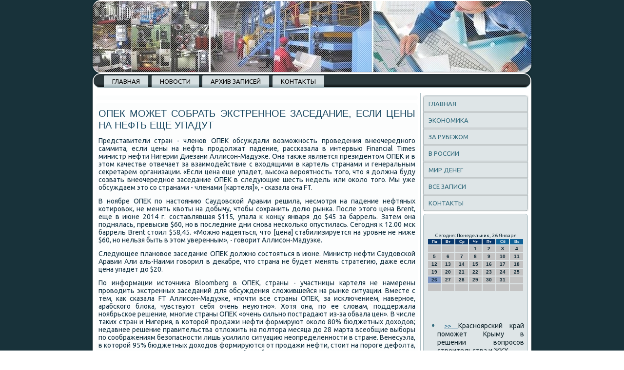

--- FILE ---
content_type: text/html; charset=UTF-8
request_url: http://fraoc.ru/prestudovat432.htm
body_size: 20871
content:
<!DOCTYPE html PUBLIC "-//W3C//DTD XHTML 1.0 Strict//EN" "http://www.w3.org/TR/xhtml1/DTD/xhtml1-strict.dtd">
    <html xmlns="http://www.w3.org/1999/xhtml">
<head>
<meta name="author" content="Fraoc.ru" />
<link rel="shortcut icon" href="favicon.ico" type="image/x-icon" />
  <meta http-equiv="Content-Type" content="text/html; charset=utf-8" />
  <title>ОПЕК может собрать экстренное заседание, если цены на нефть еще упадут</title>
<meta name="viewport" content="initial-scale = 1.0, maximum-scale = 1.0, user-scalable = no, width = device-width">
    <!--[if lt IE 9]><script src="https://html5shiv.googlecode.com/svn/trunk/html5.js"></script><![endif]-->
    <link rel="stylesheet" href="style.css" media="screen">
    <!--[if lte IE 7]><link rel="stylesheet" href="style.ie7.css" media="screen" /><![endif]-->
    <link rel="stylesheet" href="style.responsive.css" media="all">
<link rel="stylesheet" type="text/css" href="http://fonts.googleapis.com/css?family=Ubuntu&amp;subset=latin">
    <script src="jquery.js"></script>
    <script src="script.js"></script>
    <script src="script.responsive.js"></script>
<style>.f_th_scontent .f_th_spostcontent-0 .layout-item-0 { padding-right: 10px;padding-left: 10px;  }
.ie7 .f_th_spost .f_th_slayout-cell {border:none !important; padding:0 !important; }
.ie6 .f_th_spost .f_th_slayout-cell {border:none !important; padding:0 !important; }.f_th_scontent .f_th_spostcontent-1 .layout-item-0 { padding-right: 10px;padding-left: 10px;  }
.ie7 .f_th_spost .f_th_slayout-cell {border:none !important; padding:0 !important; }
.ie6 .f_th_spost .f_th_slayout-cell {border:none !important; padding:0 !important; }
</style></head>
<body>

<div id="f_th_smain">
<header class="f_th_sheader">
    <div class="f_th_sshapes">
        
            </div>

<div class="f_th_sheadline" data-left="19.11%"></div>





                
                    
</header>
<div class="f_th_ssheet clearfix">
<nav class="f_th_snav">
     
    <ul class=" f_th_shmenu ">
<li class="leaf last"><a href="default.htm" title="Главная">Главная</a></li>
<li class="leaf last"><a href="inste.htm" title="Новости финансового мира">Новости</a></li>
<li class="leaf last"><a href="vsposts.htm" title="Все записи">Архив записей</a></li>
<li class="leaf last"><a href="contact.htm" title="Связь с нами">Контакты</a></li>
</ul></nav><div class="f_th_slayout-wrapper">
                                                                                               <div class="f_th_scontent-layout">
                                     <div class="f_th_scontent-layout-row">
                <div class="f_th_slayout-cell f_th_scontent">
        <article class="f_th_spost f_th_sarticle">
                <div class="f_th_spostcontent"> </div>


</article>
             <div id="node-1432" class="node story promote">
<article class="f_th_spost f_th_sarticle">
                                <h1 class='f_th_spostheader'><span class='f_th_spostheadericon'>ОПЕК может собрать экстренное заседание, если цены на нефть еще упадут</span></h1> <div class="f_th_spostcontent f_th_spostcontent-0 clearfix">           <div class="f_th_sarticle">
                                              <p>Представители стран - членов ОПЕК обсуждали возможность проведения внеочередного саммита, если цены на нефть продолжат падение, рассказала в интервью Financial Times министр нефти Нигерии Диезани Аллисон-Мадуэке. Она также является президентом ОПЕК и в этом качестве отвечает за взаимодействие с входящими в картель странами и генеральным секретарем организации. «Если цена еще упадет, высока вероятность того, что я должна буду созвать внеочередное заседание ОПЕК в следующие шесть недель или около того. Мы уже обсуждаем это со странами - членами [картеля]», - сказала она FT.</p><p>В ноябре ОПЕК по настоянию Саудовской Аравии решила, несмотря на падение нефтяных котировок, не менять квоты на добычу, чтобы сохранить долю рынка. После этого цена Brent, еще в июне 2014 г. составлявшая $115, упала к концу января до $45 за баррель. Затем она поднялась, превысив $60, но в последние дни снова несколько опустилась. Сегодня к 12.00 мск баррель Brent стоил $58,45. «Можно надеяться, что [цена] стабилизируется на уровне не ниже $60, но нельзя быть в этом уверенным», - говорит Аллисон-Мадуэке.</p><p>Следующее плановое заседание ОПЕК должно состояться в июне. Министр нефти Саудовской Аравии Али аль-Наими говорил в декабре, что страна не будет менять стратегию, даже если цена упадет до $20.</p><p>По информации источника Bloomberg в ОПЕК, страны - участницы картеля не намерены проводить экстренных заседаний для обсуждения сложившейся на рынке ситуации. Вместе с тем, как сказала FT Аллисон-Мадуэке, «почти все страны ОПЕК, за исключением, наверное, арабского блока, чувствуют себя очень неуютно». Хотя она, по ее словам, поддержала ноябрьское решение, многие страны ОПЕК «очень сильно пострадают из-за обвала цен». В числе таких стран и Нигерия, в которой продажи нефти формируют около 80% бюджетных доходов; недавнее решение правительства отложить на полтора месяца до 28 марта всеобщие выборы по соображениям безопасности лишь усилило ситуацию неопределенности в стране. Венесуэла, в которой 95% бюджетных доходов формируются от продажи нефти, стоит на пороге дефолта, во многих магазинах пропали товары первой необходимости, а правительство, страдающее от нехватки валюты, пытается реформировать систему валютного контроля.</p><p>В России, не входящей в ОПЕК, также разразился экономический кризис, и уже второе рейтинговое агентство снизило ее кредитный рейтинг до спекулятивного уровня. В конце прошлой недели Moody&#146;s, опустив рейтинг до Ва1, указало на растущий риск того, что российские власти могут прямо или косвенно сорвать выплаты внешнего долга.</p><p>Нефтяные компании по всему миру уже объявили об отмене инвестиций на десятки миллиардов долларов, а в США компании, занимающиеся добычей сланцевой нефти, снизили активность бурения. Но это пока не привело к падению объемов добычи нефти в США, на что делала ставку Саудовская Аравия и другие члены ОПЕК, решая неBaker Hughes сокращать собственную добычу. Поэтому превышение предложения над спросом на мировом рынке сохраняется.</p><p>Хотя число буровых установок в США сократилось, по данным Baker Hughes, с 1609 на пике в октябре до 1140 на 6 февраля, добыча, по данным Администрации энергетической информации США (EIA), еженедельно продолжает расти. За неделю по 13 февраля она составила 9,28 млн баррелей в день (в конце октября - 8,972 млн баррелей в день). А запасы нефти в США, по данным EIA на 13 февраля, составили 425,6 млн баррелей, что на 7,7 млн баррелей больше, чем неделей ранее, и на 63,3 млн баррелей больше, чем год назад.</p><p>В самой ОПЕК добыча уже восьмой месяц подряд превышает установленные квоты в 30 млн баррелей в день: в январе она достигла 30,9 млн баррелей.</p><p>Аллисон-Мадуэке считает, что ОПЕК нужно в ближайшие пару лет пересмотреть свою роль, «если мы хотим сохранить серьезное влияние». Для этого организация должна формализовать дискуссии с другими ключевыми нефтепроизводителями, такими как Россия и США, а также с международными группами - Международным энергетическим агентством и странами «большой двадцатки», говорит президент картеля: «За стабильность на рынке не должна отвечать только ОПЕК. Ситуация в мире изменилась, прошли времена, когда ОПЕК отвечала за всех и вся».</p>  </div>
</div>
</article>
              <br />
  
 <br />
                             </div></div>
             <div class="f_th_slayout-cell f_th_ssidebar1">                                       <div class="f_th_svmenublock clearfix">
        <div class="f_th_svmenublockcontent">
<ul class="f_th_svmenu"><li><a href="default.htm">Главная</a></li><li><a href="drecos.htm">Экономика</a></li><li><a href="zarubtij.htm">За рубежом</a></li><li><a href="texvross.htm">В России</a></li><li><a href="mrdeneg.htm">Мир денег</a></li><li><a href="aswspos.htm">Все записи</a></li><li><a href="contact.htm">Контакты</a></li></ul>    
      </div>
  </div>
<div class="clear-block block block-block" id="block-block-1">
<div class="f_th_sblock clearfix">
        <div class="f_th_sblockcontent"><br />
 <br />
<SCRIPT language=JavaScript>
<!--
now = new Date();
function print_date() {
 var day = now.getDay();
 var dayname;

 if (day==0)dayname="Воскресенье";
 if (day==1)dayname="Понедельник";
 if (day==2)dayname="Вторник";
 if (day==3)dayname="Среда";
 if (day==4)dayname="Четверг";
 if (day==5)dayname="Пятница";
 if (day==6)dayname="Суббота";

 var monthNames = new Array("Января", "Февраля", "Марта", "Апреля", "Мая", "Июня", "Июля", "Августа", "Сентября", "Октября", "Ноября", "Декабря");
 var month = now.getMonth();
 var monthName = monthNames[month];
 var year = now.getYear();

 if ( year < 1000 ) year += 1900;
 var datestring = dayname + ', ' + now.getDate() + ' ' + monthName;
 document.write('<NOBR>Сегодня:&nbsp;' + datestring + '</NOBR>');
}
//-->
</SCRIPT>



<P align=center><FONT size=-2>
<SCRIPT language=JavaScript>
<!--
print_date();
//-->
</SCRIPT></FONT>

<script language="JavaScript">
<!--
document.write(datastr);
-->
</script> 

<script language="javascript">
<!--
var dDate = new Date();
var dCurMonth = dDate.getMonth();
var dCurDayOfMonth = dDate.getDate();
var dCurYear = dDate.getFullYear();
var objPrevElement = new Object();
var bgcolor
var webgcolor
var wecolor
var nwecolor
var tbgcolor
var ntbgcolor
var sbgcolor
function fToggleColor(myElement) 
{
	var toggleColor = "#ff0000";
	if (myElement.id == "calDateText") 
		{
			if (myElement.color == toggleColor) 
				{
					myElement.color = "";
				} 
			else 
				{
					myElement.color = toggleColor;
				}
		} 
	else 
		if ((myElement.id == "calCell") || (myElement.id == "calTodayCell"))
			{
				for (var i in myElement.children) 
					{
						if (myElement.children[i].id == "calDateText") 
							{
								if (myElement.children[i].color == toggleColor) 
									{
										myElement.children[i].color = "";
									} 
								else 
									{
										myElement.children[i].color = toggleColor;
									}
							}
					}
			}
}

function fSetSelectedDay(myElement)
{
	if (myElement.id == "calCell") 
		{
			if (!isNaN(parseInt(myElement.children["calDateText"].innerText))) 
				{
					myElement.bgColor = sbgcolor;
					objPrevElement.bgColor = ntbgcolor;
					document.all.calSelectedDate.value = parseInt(myElement.children["calDateText"].innerText);
					objPrevElement = myElement;
				}
		}
}

function fGetDaysInMonth(iMonth, iYear) 
{
	var dPrevDate = new Date(iYear, iMonth, 0);
	return dPrevDate.getDate();
}

function fBuildCal(iYear, iMonth, iDayStyle) 
{
	var aMonth = new Array();
	aMonth[0] = new Array(7);
	aMonth[1] = new Array(7);
	aMonth[2] = new Array(7);
	aMonth[3] = new Array(7);
	aMonth[4] = new Array(7);
	aMonth[5] = new Array(7);
	aMonth[6] = new Array(7);
	var dCalDate = new Date(iYear, iMonth-1, 1);
	var iDayOfFirst = dCalDate.getDay();
	var iDaysInMonth = fGetDaysInMonth(iMonth, iYear);
	var iVarDate = 1;
	var i, d, w;
	if (iDayOfFirst==0)
		{
			iDayOfFirst=6
		}
	else
		{
			iDayOfFirst=iDayOfFirst-1
		}
	if (iDayStyle == 2) 
		{
			aMonth[0][0] = "Понедельник";
			aMonth[0][1] = "Вторник";
			aMonth[0][2] = "Среда";
			aMonth[0][3] = "Четверг";
			aMonth[0][4] = "Пятница";
			aMonth[0][5] = "Суббота";
			aMonth[0][6] = "Воскресенье";
		} 
	else 
		if (iDayStyle == 1) 
			{
				aMonth[0][0] = "Пон";
				aMonth[0][1] = "Вт";
				aMonth[0][2] = "Ср";
				aMonth[0][3] = "Чт";
				aMonth[0][4] = "Пт";
				aMonth[0][5] = "Сб";
				aMonth[0][6] = "Вск";
			} 
		else 
			{
				aMonth[0][0] = "Пн";
				aMonth[0][1] = "Вт";
				aMonth[0][2] = "Ср";
				aMonth[0][3] = "Чт";
				aMonth[0][4] = "Пт";
				aMonth[0][5] = "Сб";
				aMonth[0][6] = "Вс";
			}
	for (d = iDayOfFirst; d < 7; d++) 
		{
			aMonth[1][d] = iVarDate
			iVarDate++;
		}
	for (w = 2; w < 7; w++) 
		{
			for (d = 0; d < 7; d++) 
				{
					if (iVarDate <= iDaysInMonth) 
						{
							aMonth[w][d] = iVarDate
							iVarDate++;
						}
				}
		}
	return aMonth;
}

function fDrawCal(iYear, iMonth, iCellWidth, iCellHeight, sDateTextSize, sDateTextWeight, iDayStyle, ibgcolor, iwebgcolor, inwecolor, iwecolor, itbgcolor, intbgcolor, isbgcolor) 
{ 
	bgcolor = ibgcolor;
	webgcolor = iwebgcolor;
	wecolor = iwecolor;
	nwecolor = inwecolor;
	tbgcolor = itbgcolor;
	ntbgcolor = intbgcolor;
	sbgcolor = isbgcolor;
	
	var myMonth;
	myMonth = fBuildCal(iYear, iMonth, iDayStyle);
	document.write("<table border='0'>")
	document.write("<tr>");
	document.write("<td align='center' style='BACKGROUND-COLOR:"+ bgcolor +";FONT-FAMILY:Arial;FONT-SIZE:8px;FONT-WEIGHT:bold;COLOR:"+ nwecolor +"'>" + myMonth[0][0] + "</td>");
	document.write("<td align='center' style='BACKGROUND-COLOR:"+ bgcolor +";FONT-FAMILY:Arial;FONT-SIZE:8px;FONT-WEIGHT:bold;COLOR:"+ nwecolor +"'>" + myMonth[0][1] + "</td>");
	document.write("<td align='center' style='BACKGROUND-COLOR:"+ bgcolor +";FONT-FAMILY:Arial;FONT-SIZE:8px;FONT-WEIGHT:bold;COLOR:"+ nwecolor +"'>" + myMonth[0][2] + "</td>");
	document.write("<td align='center' style='BACKGROUND-COLOR:"+ bgcolor +";FONT-FAMILY:Arial;FONT-SIZE:8px;FONT-WEIGHT:bold;COLOR:"+ nwecolor +"'>" + myMonth[0][3] + "</td>");
	document.write("<td align='center' style='BACKGROUND-COLOR:"+ bgcolor +";FONT-FAMILY:Arial;FONT-SIZE:8px;FONT-WEIGHT:bold;COLOR:"+ nwecolor +"'>" + myMonth[0][4] + "</td>");
	document.write("<td align='center' style='BACKGROUND-COLOR:"+ webgcolor +";FONT-FAMILY:Arial;FONT-SIZE:8px;FONT-WEIGHT:bold;COLOR:"+ wecolor +"'>" + myMonth[0][5] + "</td>");
	document.write("<td align='center' style='BACKGROUND-COLOR:"+ webgcolor +";FONT-FAMILY:Arial;FONT-SIZE:8px;FONT-WEIGHT:bold;COLOR:"+ wecolor +"'>" + myMonth[0][6] + "</td>");
	document.write("</tr>");
	for (w = 1; w < 7; w++) 
		{
			document.write("<tr>")
			for (d = 0; d < 7; d++) 
				{
					if (myMonth[w][d]==dCurDayOfMonth)
						{
							document.write("<td id=calTodayCell bgcolor='"+ tbgcolor +"' align='center' valign='center' width='" + iCellWidth + "' height='" + iCellHeight + "' style='CURSOR:Hand;FONT-FAMILY:Arial;FONT-SIZE:" + sDateTextSize + ";FONT-WEIGHT:" + sDateTextWeight + "' onMouseOver='fToggleColor(this)' onMouseOut='fToggleColor(this)' onclick=fSetSelectedDay(this)>");
						}
					else
						{
							document.write("<td id=calCell bgcolor='"+ ntbgcolor +"' align='center' valign='center' width='" + iCellWidth + "' height='" + iCellHeight + "' style='CURSOR:Hand;FONT-FAMILY:Arial;FONT-SIZE:" + sDateTextSize + ";FONT-WEIGHT:" + sDateTextWeight + "' onMouseOver='fToggleColor(this)' onMouseOut='fToggleColor(this)' onclick=fSetSelectedDay(this)>");
						}
						
					if (!isNaN(myMonth[w][d])) 
						{
							document.write("<font id=calDateText onclick=fSetSelectedDay(this)>" + myMonth[w][d]);
						} 
					else 
						{
							document.write("<font id=calDateText onclick=fSetSelectedDay(this)>");
						}
					document.write("</td>")
				}
			document.write("</tr>");
		}
	document.write("</table>")
	}
	
function fUpdateCal(iYear, iMonth) 
{
	myMonth = fBuildCal(iYear, iMonth);
	objPrevElement.bgColor = ntbgcolor;
	if (((iMonth-1)==dCurMonth) && (iYear==dCurYear))
		{
			calTodayCell.bgColor = tbgcolor
		}
	else
		{
			calTodayCell.bgColor = ntbgcolor
		}
	document.all.calSelectedDate.value = "";
	for (w = 1; w < 7; w++) 
		{
			for (d = 0; d < 7; d++) 
				{
					if (!isNaN(myMonth[w][d])) 
						{
							calDateText[((7*w)+d)-7].innerText = myMonth[w][d];
						} 
					else 
						{
							calDateText[((7*w)+d)-7].innerText = " ";
						}
				}
		}
}
	
-->
</script>


<script language="JavaScript" for=window event=onload>
<!--
	var dCurDate = new Date();
	frmCalendar.tbSelMonth.options[dCurDate.getMonth()].selected = true;
	for (i = 0; i < frmCalendar.tbSelYear.length; i++)
		if (frmCalendar.tbSelYear.options[i].value == dCurDate.getFullYear())
			frmCalendar.tbSelYear.options[i].selected = true;
-->
</script>
			<script language="JavaScript">
				<!--
				var dCurDate = new Date();
				fDrawCal(dCurDate.getFullYear(), dCurDate.getMonth()+1, 30, 12, "10px", "bold", 3, "#0A386C", "#106197", "white", "white", "#7E96C2", "#C3C3C3", "#b0c4de");
				-->
			</script> 
<br />
<br />
<br />
<br /><ul><li>     <a href="dozvie425.htm">>> </a>Красноярский край поможет Крыму в решении вопросов строительства и ЖКХ
</li><br /><li>     <a href="prestudovat067.htm">>> </a>Реальная зарплата калининградцев в 2014 году сократилась на 7%
</li><br /><li>     <a href="dozvie385.htm">>> </a>В ГТК считают новые правила ввоза либеральными и не исключают их ужесточения в будущем
</li></ul><br />
</div>
</div></div>
</div>                    </div>
                </div>
            </div><footer class="f_th_sfooter">
<p>Fraoc.ru © Мир денег, промышленность, экономика</p>
    <p class="f_th_spage-footer">
        </p>
</footer>

    </div>
</div>


</body>
</html>